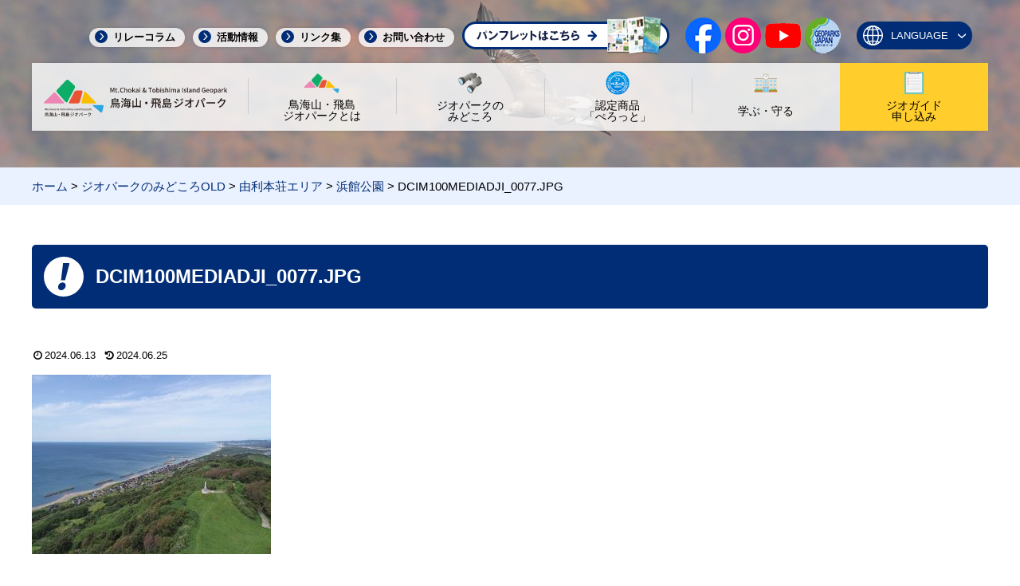

--- FILE ---
content_type: image/svg+xml
request_url: https://chokaitobishima.com/wp-content/uploads/2024/05/icon_home01.svg
body_size: 319
content:
<?xml version="1.0" encoding="UTF-8"?>
<svg xmlns="http://www.w3.org/2000/svg" id="_レイヤー_2" data-name="レイヤー 2" viewBox="0 0 132.49 116.2">
  <defs>
    <style>
      .cls-1 {
        fill: #002d76;
        stroke-width: 0px;
      }
    </style>
  </defs>
  <g id="_レイヤー_1-2" data-name="レイヤー 1">
    <g>
      <polygon class="cls-1" points="114.51 48.27 89.23 22.99 66.24 0 43.26 22.99 17.97 48.28 0 66.24 10.35 76.59 28.31 58.63 53.6 33.33 66.24 20.69 78.88 33.33 104.16 58.61 122.14 76.59 132.49 66.24 114.51 48.27"></polygon>
      <polygon class="cls-1" points="22.18 77.35 22.18 116.2 71.09 116.2 71.09 85.41 88.9 85.41 88.9 116.2 110.3 116.2 110.3 77.33 66.25 33.28 22.18 77.35"></polygon>
    </g>
  </g>
</svg>


--- FILE ---
content_type: image/svg+xml
request_url: https://chokaitobishima.com/wp-content/uploads/2024/05/icon_arrow01.svg
body_size: 289
content:
<?xml version="1.0" encoding="UTF-8"?>
<svg xmlns="http://www.w3.org/2000/svg" id="_レイヤー_2" data-name="レイヤー 2" viewBox="0 0 135.04 135.04">
  <defs>
    <style>
      .cls-1 {
        fill: #002d76;
      }

      .cls-1, .cls-2 {
        stroke-width: 0px;
      }

      .cls-2 {
        fill: #fff;
      }
    </style>
  </defs>
  <g id="_レイヤー_1-2" data-name="レイヤー 1">
    <circle class="cls-1" cx="67.52" cy="67.52" r="67.52" transform="translate(-1.13 133.89) rotate(-89.03)"></circle>
    <path class="cls-2" d="M97.05,65.35l-31.68-36.21h-14.31l31.68,36.21-31.68,36.21h14.31l31.68-36.21Z"></path>
  </g>
</svg>


--- FILE ---
content_type: image/svg+xml
request_url: https://chokaitobishima.com/wp-content/uploads/2024/05/icon_lang_white01.svg
body_size: 692
content:
<?xml version="1.0" encoding="UTF-8"?>
<svg xmlns="http://www.w3.org/2000/svg" id="_レイヤー_2" data-name="レイヤー 2" viewBox="0 0 109.81 109.81">
  <defs>
    <style>
      .cls-1 {
        fill: #fff;
        stroke-width: 0px;
      }
    </style>
  </defs>
  <g id="_レイヤー_1-2" data-name="レイヤー 1">
    <g>
      <path class="cls-1" d="M54.9,109.81c-14.66,0-28.45-5.71-38.82-16.08C5.71,83.36,0,69.57,0,54.91S5.71,26.45,16.08,16.08C26.45,5.71,40.24,0,54.9,0s28.45,5.71,38.82,16.08c10.37,10.37,16.08,24.16,16.08,38.82s-5.71,28.45-16.08,38.82c-10.37,10.37-24.16,16.08-38.82,16.08ZM54.9,6.26C28.08,6.26,6.26,28.08,6.26,54.91s21.82,48.65,48.65,48.65,48.65-21.83,48.65-48.65S81.73,6.26,54.9,6.26Z"></path>
      <path class="cls-1" d="M54.9,109.81c-9.08,0-17.47-5.94-23.64-16.74-5.86-10.25-9.08-23.8-9.08-38.16s3.22-27.92,9.08-38.17C37.43,5.95,45.83,0,54.9,0s17.47,5.95,23.64,16.74c5.86,10.25,9.08,23.8,9.08,38.17s-3.23,27.92-9.08,38.16c-6.17,10.8-14.57,16.74-23.64,16.74ZM54.9,6.26c-6.73,0-13.2,4.82-18.21,13.59-5.32,9.31-8.26,21.77-8.26,35.06s2.93,25.74,8.26,35.06c5.01,8.76,11.48,13.59,18.21,13.59s13.2-4.83,18.21-13.59c5.32-9.31,8.26-21.76,8.26-35.06s-2.93-25.75-8.26-35.06c-5.01-8.76-11.48-13.59-18.21-13.59Z"></path>
      <path class="cls-1" d="M54.09,26.24c-13.58,0-26.52-2.04-36.45-5.76l1.82-4.88c9.36,3.5,21.66,5.43,34.63,5.43s26.25-2.08,35.74-5.86l1.93,4.84c-10.09,4.02-23.47,6.23-37.67,6.23Z"></path>
      <path class="cls-1" d="M106.68,58.03H3.13v-6.26h103.55v6.26Z"></path>
      <path class="cls-1" d="M57.22,106.68h-6.26V3.13h6.26v103.55Z"></path>
      <path class="cls-1" d="M54.09,83.57c-13.58,0-26.52,2.05-36.45,5.76l1.82,4.88c9.36-3.5,21.66-5.43,34.63-5.43s26.25,2.08,35.74,5.86l1.93-4.84c-10.09-4.02-23.47-6.23-37.67-6.23Z"></path>
    </g>
  </g>
</svg>


--- FILE ---
content_type: image/svg+xml
request_url: https://chokaitobishima.com/wp-content/uploads/2024/05/icon_asterisk_blue01.svg
body_size: 411
content:
<?xml version="1.0" encoding="UTF-8"?>
<svg xmlns="http://www.w3.org/2000/svg" id="_レイヤー_2" data-name="レイヤー 2" viewBox="0 0 135.04 135.04">
  <defs>
    <style>
      .cls-1 {
        fill: #fff;
      }

      .cls-2 {
        fill: #002d76;
      }
    </style>
  </defs>
  <g id="_レイヤー_1-2" data-name="レイヤー 1">
    <circle class="cls-2" cx="67.52" cy="67.52" r="67.52" transform="translate(-.58 134.46) rotate(-89.51)"></circle>
    <g>
      <path class="cls-1" d="M86.7,21.64c-.06,1.16,.06,2.24-.19,3.22-4.6,17.75-9.22,35.49-13.91,53.21-.18,.68-.93,1.7-1.44,1.71-4.18,.14-8.36,.08-13.02,.08,2.4-19.61,4.76-38.83,7.13-58.22h21.43Z"></path>
      <path class="cls-1" d="M74.11,97.64c-.02,8.13-6.42,15.07-14.51,15.72-6.54,.53-11.26-3.84-11.26-10.42,0-8.45,7.13-15.7,15.4-15.68,6.41,.02,10.38,4,10.37,10.38Z"></path>
    </g>
  </g>
</svg>
